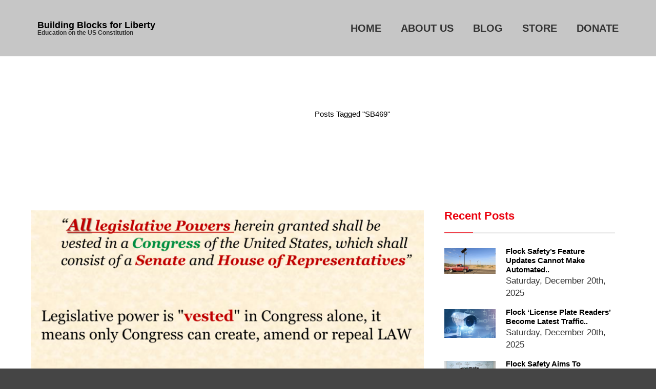

--- FILE ---
content_type: text/html; charset=UTF-8
request_url: https://buildingblocksforliberty.org/tag/sb469/
body_size: 12707
content:
<!DOCTYPE html>
<html lang="en-US">
<head>
	<meta charset="UTF-8">
	<meta name="viewport" content="width=device-width, initial-scale=1">
	<meta name='robots' content='index, follow, max-image-preview:large, max-snippet:-1, max-video-preview:-1' />
	<style>img:is([sizes="auto" i], [sizes^="auto," i]) { contain-intrinsic-size: 3000px 1500px }</style>
	
	<!-- This site is optimized with the Yoast SEO plugin v26.7 - https://yoast.com/wordpress/plugins/seo/ -->
	<title>SB469 Archives - Building Blocks for Liberty</title>
	<link rel="canonical" href="https://buildingblocksforliberty.org/tag/sb469/" />
	<meta property="og:locale" content="en_US" />
	<meta property="og:type" content="article" />
	<meta property="og:title" content="SB469 Archives - Building Blocks for Liberty" />
	<meta property="og:url" content="https://buildingblocksforliberty.org/tag/sb469/" />
	<meta property="og:site_name" content="Building Blocks for Liberty" />
	<meta name="twitter:card" content="summary_large_image" />
	<script type="application/ld+json" class="yoast-schema-graph">{"@context":"https://schema.org","@graph":[{"@type":"CollectionPage","@id":"https://buildingblocksforliberty.org/tag/sb469/","url":"https://buildingblocksforliberty.org/tag/sb469/","name":"SB469 Archives - Building Blocks for Liberty","isPartOf":{"@id":"https://buildingblocksforliberty.org/#website"},"primaryImageOfPage":{"@id":"https://buildingblocksforliberty.org/tag/sb469/#primaryimage"},"image":{"@id":"https://buildingblocksforliberty.org/tag/sb469/#primaryimage"},"thumbnailUrl":"https://buildingblocksforliberty.org/wp-content/uploads/2021/03/Slide1.png","breadcrumb":{"@id":"https://buildingblocksforliberty.org/tag/sb469/#breadcrumb"},"inLanguage":"en-US"},{"@type":"ImageObject","inLanguage":"en-US","@id":"https://buildingblocksforliberty.org/tag/sb469/#primaryimage","url":"https://buildingblocksforliberty.org/wp-content/uploads/2021/03/Slide1.png","contentUrl":"https://buildingblocksforliberty.org/wp-content/uploads/2021/03/Slide1.png","width":3070,"height":2302},{"@type":"BreadcrumbList","@id":"https://buildingblocksforliberty.org/tag/sb469/#breadcrumb","itemListElement":[{"@type":"ListItem","position":1,"name":"Home","item":"https://buildingblocksforliberty.org/"},{"@type":"ListItem","position":2,"name":"SB469"}]},{"@type":"WebSite","@id":"https://buildingblocksforliberty.org/#website","url":"https://buildingblocksforliberty.org/","name":"Building Blocks for Liberty","description":"Education on the US Constitution","potentialAction":[{"@type":"SearchAction","target":{"@type":"EntryPoint","urlTemplate":"https://buildingblocksforliberty.org/?s={search_term_string}"},"query-input":{"@type":"PropertyValueSpecification","valueRequired":true,"valueName":"search_term_string"}}],"inLanguage":"en-US"}]}</script>
	<!-- / Yoast SEO plugin. -->


<link rel='dns-prefetch' href='//www.google.com' />
<link rel='dns-prefetch' href='//www.googletagmanager.com' />
<link rel="alternate" type="application/rss+xml" title="Building Blocks for Liberty &raquo; Feed" href="https://buildingblocksforliberty.org/feed/" />
<link rel="alternate" type="application/rss+xml" title="Building Blocks for Liberty &raquo; Comments Feed" href="https://buildingblocksforliberty.org/comments/feed/" />
<link rel="alternate" type="application/rss+xml" title="Building Blocks for Liberty &raquo; SB469 Tag Feed" href="https://buildingblocksforliberty.org/tag/sb469/feed/" />
<script type="text/javascript">
/* <![CDATA[ */
window._wpemojiSettings = {"baseUrl":"https:\/\/s.w.org\/images\/core\/emoji\/16.0.1\/72x72\/","ext":".png","svgUrl":"https:\/\/s.w.org\/images\/core\/emoji\/16.0.1\/svg\/","svgExt":".svg","source":{"concatemoji":"https:\/\/buildingblocksforliberty.org\/wp-includes\/js\/wp-emoji-release.min.js?ver=6.8.3"}};
/*! This file is auto-generated */
!function(s,n){var o,i,e;function c(e){try{var t={supportTests:e,timestamp:(new Date).valueOf()};sessionStorage.setItem(o,JSON.stringify(t))}catch(e){}}function p(e,t,n){e.clearRect(0,0,e.canvas.width,e.canvas.height),e.fillText(t,0,0);var t=new Uint32Array(e.getImageData(0,0,e.canvas.width,e.canvas.height).data),a=(e.clearRect(0,0,e.canvas.width,e.canvas.height),e.fillText(n,0,0),new Uint32Array(e.getImageData(0,0,e.canvas.width,e.canvas.height).data));return t.every(function(e,t){return e===a[t]})}function u(e,t){e.clearRect(0,0,e.canvas.width,e.canvas.height),e.fillText(t,0,0);for(var n=e.getImageData(16,16,1,1),a=0;a<n.data.length;a++)if(0!==n.data[a])return!1;return!0}function f(e,t,n,a){switch(t){case"flag":return n(e,"\ud83c\udff3\ufe0f\u200d\u26a7\ufe0f","\ud83c\udff3\ufe0f\u200b\u26a7\ufe0f")?!1:!n(e,"\ud83c\udde8\ud83c\uddf6","\ud83c\udde8\u200b\ud83c\uddf6")&&!n(e,"\ud83c\udff4\udb40\udc67\udb40\udc62\udb40\udc65\udb40\udc6e\udb40\udc67\udb40\udc7f","\ud83c\udff4\u200b\udb40\udc67\u200b\udb40\udc62\u200b\udb40\udc65\u200b\udb40\udc6e\u200b\udb40\udc67\u200b\udb40\udc7f");case"emoji":return!a(e,"\ud83e\udedf")}return!1}function g(e,t,n,a){var r="undefined"!=typeof WorkerGlobalScope&&self instanceof WorkerGlobalScope?new OffscreenCanvas(300,150):s.createElement("canvas"),o=r.getContext("2d",{willReadFrequently:!0}),i=(o.textBaseline="top",o.font="600 32px Arial",{});return e.forEach(function(e){i[e]=t(o,e,n,a)}),i}function t(e){var t=s.createElement("script");t.src=e,t.defer=!0,s.head.appendChild(t)}"undefined"!=typeof Promise&&(o="wpEmojiSettingsSupports",i=["flag","emoji"],n.supports={everything:!0,everythingExceptFlag:!0},e=new Promise(function(e){s.addEventListener("DOMContentLoaded",e,{once:!0})}),new Promise(function(t){var n=function(){try{var e=JSON.parse(sessionStorage.getItem(o));if("object"==typeof e&&"number"==typeof e.timestamp&&(new Date).valueOf()<e.timestamp+604800&&"object"==typeof e.supportTests)return e.supportTests}catch(e){}return null}();if(!n){if("undefined"!=typeof Worker&&"undefined"!=typeof OffscreenCanvas&&"undefined"!=typeof URL&&URL.createObjectURL&&"undefined"!=typeof Blob)try{var e="postMessage("+g.toString()+"("+[JSON.stringify(i),f.toString(),p.toString(),u.toString()].join(",")+"));",a=new Blob([e],{type:"text/javascript"}),r=new Worker(URL.createObjectURL(a),{name:"wpTestEmojiSupports"});return void(r.onmessage=function(e){c(n=e.data),r.terminate(),t(n)})}catch(e){}c(n=g(i,f,p,u))}t(n)}).then(function(e){for(var t in e)n.supports[t]=e[t],n.supports.everything=n.supports.everything&&n.supports[t],"flag"!==t&&(n.supports.everythingExceptFlag=n.supports.everythingExceptFlag&&n.supports[t]);n.supports.everythingExceptFlag=n.supports.everythingExceptFlag&&!n.supports.flag,n.DOMReady=!1,n.readyCallback=function(){n.DOMReady=!0}}).then(function(){return e}).then(function(){var e;n.supports.everything||(n.readyCallback(),(e=n.source||{}).concatemoji?t(e.concatemoji):e.wpemoji&&e.twemoji&&(t(e.twemoji),t(e.wpemoji)))}))}((window,document),window._wpemojiSettings);
/* ]]> */
</script>
			<style>
			#wp-admin-bar-layers-edit-layout .ab-icon:before{
				font-family: "layers-interface" !important;
				content: "\e62f" !important;
				font-size: 16px !important;
			}
			</style>
		<link rel='stylesheet' id='stripe-main-styles-css' href='https://buildingblocksforliberty.org/wp-content/mu-plugins/vendor/godaddy/mwc-core/assets/css/stripe-settings.css' type='text/css' media='all' />
<style id='wp-emoji-styles-inline-css' type='text/css'>

	img.wp-smiley, img.emoji {
		display: inline !important;
		border: none !important;
		box-shadow: none !important;
		height: 1em !important;
		width: 1em !important;
		margin: 0 0.07em !important;
		vertical-align: -0.1em !important;
		background: none !important;
		padding: 0 !important;
	}
</style>
<link rel='stylesheet' id='dashicons-css' href='https://buildingblocksforliberty.org/wp-includes/css/dashicons.min.css?ver=6.8.3' type='text/css' media='all' />
<link rel='stylesheet' id='admin-bar-css' href='https://buildingblocksforliberty.org/wp-includes/css/admin-bar.min.css?ver=6.8.3' type='text/css' media='all' />
<style id='admin-bar-inline-css' type='text/css'>

    /* Hide CanvasJS credits for P404 charts specifically */
    #p404RedirectChart .canvasjs-chart-credit {
        display: none !important;
    }
    
    #p404RedirectChart canvas {
        border-radius: 6px;
    }

    .p404-redirect-adminbar-weekly-title {
        font-weight: bold;
        font-size: 14px;
        color: #fff;
        margin-bottom: 6px;
    }

    #wpadminbar #wp-admin-bar-p404_free_top_button .ab-icon:before {
        content: "\f103";
        color: #dc3545;
        top: 3px;
    }
    
    #wp-admin-bar-p404_free_top_button .ab-item {
        min-width: 80px !important;
        padding: 0px !important;
    }
    
    /* Ensure proper positioning and z-index for P404 dropdown */
    .p404-redirect-adminbar-dropdown-wrap { 
        min-width: 0; 
        padding: 0;
        position: static !important;
    }
    
    #wpadminbar #wp-admin-bar-p404_free_top_button_dropdown {
        position: static !important;
    }
    
    #wpadminbar #wp-admin-bar-p404_free_top_button_dropdown .ab-item {
        padding: 0 !important;
        margin: 0 !important;
    }
    
    .p404-redirect-dropdown-container {
        min-width: 340px;
        padding: 18px 18px 12px 18px;
        background: #23282d !important;
        color: #fff;
        border-radius: 12px;
        box-shadow: 0 8px 32px rgba(0,0,0,0.25);
        margin-top: 10px;
        position: relative !important;
        z-index: 999999 !important;
        display: block !important;
        border: 1px solid #444;
    }
    
    /* Ensure P404 dropdown appears on hover */
    #wpadminbar #wp-admin-bar-p404_free_top_button .p404-redirect-dropdown-container { 
        display: none !important;
    }
    
    #wpadminbar #wp-admin-bar-p404_free_top_button:hover .p404-redirect-dropdown-container { 
        display: block !important;
    }
    
    #wpadminbar #wp-admin-bar-p404_free_top_button:hover #wp-admin-bar-p404_free_top_button_dropdown .p404-redirect-dropdown-container {
        display: block !important;
    }
    
    .p404-redirect-card {
        background: #2c3338;
        border-radius: 8px;
        padding: 18px 18px 12px 18px;
        box-shadow: 0 2px 8px rgba(0,0,0,0.07);
        display: flex;
        flex-direction: column;
        align-items: flex-start;
        border: 1px solid #444;
    }
    
    .p404-redirect-btn {
        display: inline-block;
        background: #dc3545;
        color: #fff !important;
        font-weight: bold;
        padding: 5px 22px;
        border-radius: 8px;
        text-decoration: none;
        font-size: 17px;
        transition: background 0.2s, box-shadow 0.2s;
        margin-top: 8px;
        box-shadow: 0 2px 8px rgba(220,53,69,0.15);
        text-align: center;
        line-height: 1.6;
    }
    
    .p404-redirect-btn:hover {
        background: #c82333;
        color: #fff !important;
        box-shadow: 0 4px 16px rgba(220,53,69,0.25);
    }
    
    /* Prevent conflicts with other admin bar dropdowns */
    #wpadminbar .ab-top-menu > li:hover > .ab-item,
    #wpadminbar .ab-top-menu > li.hover > .ab-item {
        z-index: auto;
    }
    
    #wpadminbar #wp-admin-bar-p404_free_top_button:hover > .ab-item {
        z-index: 999998 !important;
    }
    
</style>
<link rel='stylesheet' id='ctct_form_styles-css' href='https://buildingblocksforliberty.org/wp-content/plugins/constant-contact-forms/assets/css/style.css?ver=2.14.1' type='text/css' media='all' />
<link rel='stylesheet' id='SFSImainCss-css' href='https://buildingblocksforliberty.org/wp-content/plugins/ultimate-social-media-icons/css/sfsi-style.css?ver=2.9.6' type='text/css' media='all' />
<style id='woocommerce-inline-inline-css' type='text/css'>
.woocommerce form .form-row .required { visibility: visible; }
</style>
<link rel='stylesheet' id='layers-font-awesome-css' href='https://buildingblocksforliberty.org/wp-content/themes/layerswp/core/assets/plugins/font-awesome/font-awesome.min.css?ver=6.8.3' type='text/css' media='all' />
<link rel='stylesheet' id='owl.carousel-css' href='https://buildingblocksforliberty.org/wp-content/themes/miata/assets/css/owl.carousel.css?ver=1.0.0' type='text/css' media='all' />
<link rel='stylesheet' id='slick-css' href='https://buildingblocksforliberty.org/wp-content/themes/miata/assets/css/slick.css?ver=1.0.0' type='text/css' media='all' />
<link rel='stylesheet' id='venobox-css' href='https://buildingblocksforliberty.org/wp-content/themes/miata/assets/venobox/venobox.css?ver=1.0.0' type='text/css' media='all' />
<link rel='stylesheet' id='animate-css' href='https://buildingblocksforliberty.org/wp-content/themes/miata/assets/css/animate.css?ver=1.0.0' type='text/css' media='all' />
<link rel='stylesheet' id='magnific-popup-css' href='https://buildingblocksforliberty.org/wp-content/themes/miata/assets/css/magnific-popup.css?ver=1.0.0' type='text/css' media='all' />
<link rel='stylesheet' id='miata-slider-css' href='https://buildingblocksforliberty.org/wp-content/themes/miata/assets/css/slider.css?ver=1.0.0' type='text/css' media='all' />
<link rel='stylesheet' id='layers-framework-css' href='https://buildingblocksforliberty.org/wp-content/themes/layerswp/assets/css/framework.css?ver=2.0.7' type='text/css' media='all' />
<link rel='stylesheet' id='layers-components-css' href='https://buildingblocksforliberty.org/wp-content/themes/layerswp/assets/css/components.css?ver=2.0.7' type='text/css' media='all' />
<link rel='stylesheet' id='layers-responsive-css' href='https://buildingblocksforliberty.org/wp-content/themes/layerswp/assets/css/responsive.css?ver=2.0.7' type='text/css' media='all' />
<link rel='stylesheet' id='layers-icon-fonts-css' href='https://buildingblocksforliberty.org/wp-content/themes/layerswp/assets/css/layers-icons.css?ver=2.0.7' type='text/css' media='all' />
<link rel='stylesheet' id='layers-woocommerce-css' href='https://buildingblocksforliberty.org/wp-content/themes/layerswp/assets/css/woocommerce.css?ver=2.0.7' type='text/css' media='all' />
<link rel='stylesheet' id='layers-style-css' href='https://buildingblocksforliberty.org/wp-content/themes/miata/style.css?ver=2.0.7' type='text/css' media='all' />
<script type="text/javascript" src="https://buildingblocksforliberty.org/wp-content/plugins/jquery-updater/js/jquery-3.7.1.min.js?ver=3.7.1" id="jquery-core-js"></script>
<script type="text/javascript" src="https://buildingblocksforliberty.org/wp-content/plugins/jquery-updater/js/jquery-migrate-3.5.2.min.js?ver=3.5.2" id="jquery-migrate-js"></script>
<script type="text/javascript" src="https://buildingblocksforliberty.org/wp-content/plugins/woocommerce/assets/js/jquery-blockui/jquery.blockUI.min.js?ver=2.7.0-wc.10.4.3" id="wc-jquery-blockui-js" defer="defer" data-wp-strategy="defer"></script>
<script type="text/javascript" id="wc-add-to-cart-js-extra">
/* <![CDATA[ */
var wc_add_to_cart_params = {"ajax_url":"\/wp-admin\/admin-ajax.php","wc_ajax_url":"\/?wc-ajax=%%endpoint%%","i18n_view_cart":"View cart","cart_url":"https:\/\/buildingblocksforliberty.org\/cart\/","is_cart":"","cart_redirect_after_add":"no"};
/* ]]> */
</script>
<script type="text/javascript" src="https://buildingblocksforliberty.org/wp-content/plugins/woocommerce/assets/js/frontend/add-to-cart.min.js?ver=10.4.3" id="wc-add-to-cart-js" defer="defer" data-wp-strategy="defer"></script>
<script type="text/javascript" src="https://buildingblocksforliberty.org/wp-content/plugins/woocommerce/assets/js/js-cookie/js.cookie.min.js?ver=2.1.4-wc.10.4.3" id="wc-js-cookie-js" defer="defer" data-wp-strategy="defer"></script>
<script type="text/javascript" id="woocommerce-js-extra">
/* <![CDATA[ */
var woocommerce_params = {"ajax_url":"\/wp-admin\/admin-ajax.php","wc_ajax_url":"\/?wc-ajax=%%endpoint%%","i18n_password_show":"Show password","i18n_password_hide":"Hide password"};
/* ]]> */
</script>
<script type="text/javascript" src="https://buildingblocksforliberty.org/wp-content/plugins/woocommerce/assets/js/frontend/woocommerce.min.js?ver=10.4.3" id="woocommerce-js" defer="defer" data-wp-strategy="defer"></script>
<script type="text/javascript" id="WCPAY_ASSETS-js-extra">
/* <![CDATA[ */
var wcpayAssets = {"url":"https:\/\/buildingblocksforliberty.org\/wp-content\/plugins\/woocommerce-payments\/dist\/"};
/* ]]> */
</script>
<script type="text/javascript" src="https://buildingblocksforliberty.org/wp-content/themes/layerswp/assets/js/plugins.js?ver=2.0.7" id="layers-plugins-js"></script>
<script type="text/javascript" id="layers-framework-js-extra">
/* <![CDATA[ */
var layers_script_settings = {"header_sticky_breakpoint":"270"};
/* ]]> */
</script>
<script type="text/javascript" src="https://buildingblocksforliberty.org/wp-content/themes/layerswp/assets/js/layers.framework.js?ver=2.0.7" id="layers-framework-js"></script>
<link rel="https://api.w.org/" href="https://buildingblocksforliberty.org/wp-json/" /><link rel="alternate" title="JSON" type="application/json" href="https://buildingblocksforliberty.org/wp-json/wp/v2/tags/982" /><link rel="EditURI" type="application/rsd+xml" title="RSD" href="https://buildingblocksforliberty.org/xmlrpc.php?rsd" />
<meta name="generator" content="WordPress 6.8.3" />
<meta name="generator" content="WooCommerce 10.4.3" />
<meta name="generator" content="Site Kit by Google 1.170.0" /><meta name="follow.[base64]" content="pFVswtH016rWcTqKSnYG"/> <!-- Custom Stylesheet -->			  <style type="text/css">			  			  .breadcrumb-area {				background-color: #000000 ;				       				padding-top:px;				padding-bottom:px;         			  }       			  			  .bread-crumbs li,			  .bread-crumbs li a,			  .bread-crumbs a     			  {				color: #ffffff;			  }			  .bread-crumbs li span.current			  {				color: #1293d4;			  }			  .breadcrumb-area::before {				  background: #000000;  				  content: "";				  height: 100%;				  left: 0;				  opacity: 0;				  position: absolute;				  top: 0;				  width: 100%;		     }							  </style>	  <style type="text/css" id="layers-inline-styles-header">

 body { font-family: "Arimo", Helvetica, sans-serif;} 

 h1,h2,h3,h4,h5,h6, .heading { font-family: "Arimo", Helvetica, sans-serif;} 

 button, .button, input[type=submit] { font-family: "Arbutus", Helvetica, sans-serif;} 

 .header-site, .header-site.header-sticky { background-color: rgba(198, 198, 198, 1); } 

 .title-container { background-color: #c6c6c6; } 

 input[type="button"],  input[type="submit"],  button,  .button,  .form-submit input[type="submit"],  .invert input[type="button"],  .invert input[type="submit"],  .invert button,  .invert .button,  .invert .form-submit input[type="submit"]{ background-color: #000000; color: #FFFFFF; } 

 input[type="button"]:hover,  input[type="submit"]:hover,  button:hover,  .button:hover,  .form-submit input[type="submit"]:hover,  .invert input[type="button"]:hover,  .invert input[type="submit"]:hover,  .invert button:hover,  .invert .button:hover,  .invert .form-submit input[type="submit"]:hover{ background-color: #4d4d4d; color: #FFFFFF; } 

 .copy a:not(.button),  .story a:not(.button){ color: #000000;border-bottom-color: #000000;} 

 .copy a:not(.button):hover,  .story a:not(.button):hover{ color: #4d4d4d;border-bottom-color: #4d4d4d;} 

 .footer-site { background-color: #2b2b2b; } 

 .social-icon li a.facebook:hover{ background-color: #0A5FA6;} 

 .social-icon li a.google:hover{ background-color: #31aae2;} 

 .social-icon li a.twitter:hover{ background-color: #df4b38;} 

 .social-icon li a.instagram:hover{ background-color: #df4b38;} 

 .social-icon li a.pinterest:hover{ background-color: #E21B1B;} 

 .footer-site{ background-color: #2b2b2b;} 

 .footer-top{ background-color: #2a2a2a;} 

 .footer-site,.footer-site .widget .section-nav-title{ color: #ffffff;} 

 .footer-site a,.footer-site .widget a{ color: #FFFFFF;} 

 .footer-site a:hover,.footer-site .widget a:hover,.footer-site .widget.widget_nav_menu .menu li a:hover{ color: #ea000d;} 

 .footer-site .grid.footer-top-grid{ padding-top: 80px;} 

 .footer-site .grid.footer-top-grid{ padding-bottom: 41px;} 

 .footer-site .grid.footer-top-grid{ margin-top: 0px;} 

 .footer-site .grid.footer-top-grid{ margin-bottom: 0px;} 

 .copyright-area{ background: #2A2A2A;} 

 .copyright .site-text{ font-size: 13px;} 

 .copyright .site-text{ color: #ffffff;} 

 .copyright .nav-horizontal.footermenu a{ color: #ffffff;} 

 .copyright .nav-horizontal.footermenu a:hover{ color: #ea000d;} 

 .breadcrumb-area { background-image: url( 'https://buildingblocksforliberty.org/wp-content/uploads/2017/05/bg8.jpg' );} 

 .breadcrumb-area:before { background: #ffffff;} 

 .breadcrumb-area:before { opacity: 1;} 

 .breadcrumb-area { padding-top: 103px;padding-bottom: 103px;} 

 .breadcrumb-padding.pages-p { text-align: center;} 

 .bread-crumbs a, .breadcrumb-list a,.breadcrumb-title h1,.breadcrumb-list > ul { color: #ffffff;} 

 .breadcrumb-list li:last-child { color: #000000;} 

 .breadcrumb-list a:hover { color: #ea000d;} 

 .breadcrumb-list ul,.breadcrumb-list li,.breadcrumb-list a { font-size: 15px;line-height: 20px;} 

 .breadcrumb-list ul,.breadcrumb-list li,.breadcrumb-list a { text-transform: capitalize;} 

  .pull-right.sidebar h5.section-nav-title, .pull-left.sidebar h5.section-nav-title,.sidebar .widget_archive ul li::after, .sidebar .widget_categories ul li::after,.sidebar .widget.widget_nav_menu .sub-menu li a:hover,.sidebar ul li a:hover,.single-blog-item .single-blog-text > a:hover, .single-blog-item .blog-date a:hover,.single-blog-item .single-blog-text > a:hover, .single-blog-item .blog-date a:hover,.single-blog-text h4 a:hover,.copyright .nav-horizontal.footermenu a:hover,.comment-list .copy a:not(.button), .comment-list .story a:not(.button),a:hover,div[class*=" off-canvas-"] .section-nav-title{ color: #ea000d;} 

  .pull-right.sidebar h5.section-nav-title::before, .pull-left.sidebar h5.section-nav-title::before,td#today,.search-form input[type="submit"],.tagcloud a:hover,.header-site .nav ul li a span,.single-blog-item .single-blog-text .buttons::before,#comments p.form-submit input.submit[type="submit"],.comment-list .copy a:hover:not(.button), .comment-list .story a:hover:not(.button),.search-form input[type="submit"], .post-password-form input[type="submit"],a#scrollUp:hover{ background: #ea000d;} 

  td#today,.tagcloud a:hover,.header-site .sub-menu, .nav .children{ border-color: #ea000d;} </style>			<meta property="og:title" content="SB469 Archives - Building Blocks for Liberty" />
			<meta property="og:description" content="Education on the US Constitution" />
			<meta property="og:type" content="website" />
			<meta property="og:url" content="" />
						<noscript><style>.woocommerce-product-gallery{ opacity: 1 !important; }</style></noscript>
	<meta name="generator" content="Elementor 3.34.1; features: additional_custom_breakpoints; settings: css_print_method-external, google_font-enabled, font_display-auto">
			<style>
				.e-con.e-parent:nth-of-type(n+4):not(.e-lazyloaded):not(.e-no-lazyload),
				.e-con.e-parent:nth-of-type(n+4):not(.e-lazyloaded):not(.e-no-lazyload) * {
					background-image: none !important;
				}
				@media screen and (max-height: 1024px) {
					.e-con.e-parent:nth-of-type(n+3):not(.e-lazyloaded):not(.e-no-lazyload),
					.e-con.e-parent:nth-of-type(n+3):not(.e-lazyloaded):not(.e-no-lazyload) * {
						background-image: none !important;
					}
				}
				@media screen and (max-height: 640px) {
					.e-con.e-parent:nth-of-type(n+2):not(.e-lazyloaded):not(.e-no-lazyload),
					.e-con.e-parent:nth-of-type(n+2):not(.e-lazyloaded):not(.e-no-lazyload) * {
						background-image: none !important;
					}
				}
			</style>
			<script id='nitro-telemetry-meta' nitro-exclude>window.NPTelemetryMetadata={missReason: (!window.NITROPACK_STATE ? 'url not allowed' : 'hit'),pageType: 'post_tag',isEligibleForOptimization: false,}</script><script id='nitro-generic' nitro-exclude>(()=>{window.NitroPack=window.NitroPack||{coreVersion:"na",isCounted:!1};let e=document.createElement("script");if(e.src="https://nitroscripts.com/FiyqnEykcUhZAvnZgIclBoeItdoTuvJm",e.async=!0,e.id="nitro-script",document.head.appendChild(e),!window.NitroPack.isCounted){window.NitroPack.isCounted=!0;let t=()=>{navigator.sendBeacon("https://to.getnitropack.com/p",JSON.stringify({siteId:"FiyqnEykcUhZAvnZgIclBoeItdoTuvJm",url:window.location.href,isOptimized:!!window.IS_NITROPACK,coreVersion:"na",missReason:window.NPTelemetryMetadata?.missReason||"",pageType:window.NPTelemetryMetadata?.pageType||"",isEligibleForOptimization:!!window.NPTelemetryMetadata?.isEligibleForOptimization}))};(()=>{let e=()=>new Promise(e=>{"complete"===document.readyState?e():window.addEventListener("load",e)}),i=()=>new Promise(e=>{document.prerendering?document.addEventListener("prerenderingchange",e,{once:!0}):e()}),a=async()=>{await i(),await e(),t()};a()})(),window.addEventListener("pageshow",e=>{if(e.persisted){let i=document.prerendering||self.performance?.getEntriesByType?.("navigation")[0]?.activationStart>0;"visible"!==document.visibilityState||i||t()}})}})();</script></head>
<body data-rsssl=1 class="archive tag tag-sb469 tag-982 wp-theme-layerswp wp-child-theme-miata theme-layerswp sfsi_actvite_theme_default woocommerce-no-js ctct-layerswp body-header-logo-left layers-header-sticky layers-post-page right-sidebar elementor-default elementor-kit-4062">
	<div class="wrapper invert off-canvas-right" id="off-canvas-right">
    <a class="close-canvas" data-toggle="#off-canvas-right" data-toggle-class="open">
        <i class="l-close"></i>
        Close    </a>

    <div class="content nav-mobile clearfix">
        <nav class="nav nav-vertical"><ul id="menu-footer-left-menu" class="menu"><li id="menu-item-1117" class="menu-item menu-item-type-post_type menu-item-object-page menu-item-home menu-item-1117"><a href="https://buildingblocksforliberty.org/">Home</a></li>
<li id="menu-item-1883" class="menu-item menu-item-type-post_type menu-item-object-page menu-item-1883"><a href="https://buildingblocksforliberty.org/aboutus/">About Us</a></li>
<li id="menu-item-998" class="menu-item menu-item-type-post_type menu-item-object-page current_page_parent menu-item-998"><a href="https://buildingblocksforliberty.org/blog-2/">Blog</a></li>
<li id="menu-item-1888" class="menu-item menu-item-type-post_type menu-item-object-page menu-item-1888"><a href="https://buildingblocksforliberty.org/shop/">Store</a></li>
<li id="menu-item-1200" class="menu-item menu-item-type-custom menu-item-object-custom menu-item-1200"><a href="https://buildingblocksforliberty.org/donate/">Donate</a></li>
</ul></nav>    </div>
    
		<aside id="recent-posts-3" class="content widget widget_recent_entries">
		<h5 class="section-nav-title">Recent Posts</h5>
		<ul>
											<li>
					<a href="https://buildingblocksforliberty.org/flock-safetys-feature-updates-cannot-make-automated-license-plate-readers-safe/">Flock Safety’s Feature Updates Cannot Make Automated License Plate Readers Safe</a>
									</li>
											<li>
					<a href="https://buildingblocksforliberty.org/flock-license-plate-readers-become-latest-traffic-enforcement-controversy/">Flock ‘License Plate Readers’ Become Latest Traffic Enforcement Controversy</a>
									</li>
											<li>
					<a href="https://buildingblocksforliberty.org/flock-safety-aims-to-eradicate-crime-in-the-u-s-with-ai-powered-surveillance-expansion/">Flock Safety Aims to Eradicate Crime in the U.S. with AI-Powered Surveillance Expansion</a>
									</li>
											<li>
					<a href="https://buildingblocksforliberty.org/fast-growing-company-flock-who-are-they/">Fast-Growing Company Flock, Who are They?</a>
									</li>
											<li>
					<a href="https://buildingblocksforliberty.org/camera-by-camera-north-carolina-police-build-growing-network-to-track-vehicles/">Camera by camera, North Carolina police build growing network to track vehicles</a>
									</li>
					</ul>

		</aside></div>		<div class="wrapper-site">

		
		
		
		<section class="header-site header-sticky content header-left" >
						<div class=" header-block">
				<div class="logo">
	
			<div class="site-description">
						<h3 class="sitename sitetitle"><a href="https://buildingblocksforliberty.org">Building Blocks for Liberty</a></h3>
			<p class="tagline">Education on the US Constitution</p>
					</div>
	</div>

<nav class="nav nav-horizontal">
    
    <ul id="menu-footer-left-menu-1" class="menu"><li class="menu-item menu-item-type-post_type menu-item-object-page menu-item-home menu-item-1117"><a href="https://buildingblocksforliberty.org/">Home</a></li>
<li class="menu-item menu-item-type-post_type menu-item-object-page menu-item-1883"><a href="https://buildingblocksforliberty.org/aboutus/">About Us</a></li>
<li class="menu-item menu-item-type-post_type menu-item-object-page current_page_parent menu-item-998"><a href="https://buildingblocksforliberty.org/blog-2/">Blog</a></li>
<li class="menu-item menu-item-type-post_type menu-item-object-page menu-item-1888"><a href="https://buildingblocksforliberty.org/shop/">Store</a></li>
<li class="menu-item menu-item-type-custom menu-item-object-custom menu-item-1200"><a href="https://buildingblocksforliberty.org/donate/">Donate</a></li>
</ul>
    
    
<a class="responsive-nav"  data-toggle="#off-canvas-right" data-toggle-class="open">
	<span class="l-menu"></span>
</a>
</nav>			</div>
					</section>

		
<!-- breadcrumb-area start -->
    <div class="breadcrumb-area archive-page">
        <div class="container">
            <div class="grid">
                <div class="column span-12">
                    <div class="breadcrumb-padding pages-p">
                        <div class="breadcrumb-list">
                            <ul xmlns:v="http://rdf.data-vocabulary.org/#"><li><a rel="v:url" property="v:title" href="https://buildingblocksforliberty.org/">Home</a></li> <li>/</li><li>Posts Tagged &quot;SB469&quot;</li></ul>                        </div>
                    </div>
                </div>
            </div>
        </div>
    </div>
     
<!-- breadcrumb-area end -->
		<section id="wrapper-content" class="wrapper-content"><div class="container content-main archive clearfix archive-page">
	<div class="grid">
		
					<div id="post-list" class="column span-8">
									
		<div class="post-4916 post type-post status-publish format-standard has-post-thumbnail hentry category-state-sovereignty tag-anti-commandeerig tag-arkansas tag-constitution tag-executive-orders tag-sb469">
			<div class="single-blog-item overlay-hover single-blog-pading">	
					
				<div class="single-blog-image">
						<div class="overlay-effect"><a href="https://buildingblocksforliberty.org/arkansas-senate-passes-bill-to-create-process-to-review-and-reject-presidential-executive-orders/"><img fetchpriority="high" width="790" height="380" src="https://buildingblocksforliberty.org/wp-content/uploads/2021/03/Slide1-790x380.png" class="attachment-blogimage size-blogimage" alt="" decoding="async" /></a></div>
				</div>
								<div class="single-blog-text">
					<h4><a href="https://buildingblocksforliberty.org/arkansas-senate-passes-bill-to-create-process-to-review-and-reject-presidential-executive-orders/">Arkansas Senate Passes Bill to Create Process to Review and Reject Presidential Executive Orders</a></h4>
					<div class="blog-date">
						<span><i class="fa fa-calendar"></i>
						 March 19, 2021						</span>
						<span><i class="fa fa-folder-o"></i><a href="https://buildingblocksforliberty.org/category/state-sovereignty/" rel="category tag">State Sovereignty</a></span>
						<span>
							<a class="right" href="">
								<i class="fa fa-comment"></i> 0							</a>
						</span>
					</div>
					<p>
						By: Mike Maharrey LITTLE ROCK, Ark. (March 17, 2021) – Yesterday, the Arkansas Senate passed a bill that would create a mechanism to review presidential executive orders and end state cooperation ...					</p>
					
					<a class="buttons" href="https://buildingblocksforliberty.org/arkansas-senate-passes-bill-to-create-process-to-review-and-reject-presidential-executive-orders/">Read more.</a>			
					
				</div>	
			</div>	
		</div>

						
							</div>
		
									<div class="column pull-right sidebar no-gutter span-4">
							<aside id="miata_recent-widget-2" class="content well push-bottom-large widget miata_recent"><h5 class="section-nav-title">Recent Posts</h5>
		<!-- start coding  -->
			<div>
														

				<div class="sidebar-blog fix">

										<a  class="image" href="https://buildingblocksforliberty.org/flock-safetys-feature-updates-cannot-make-automated-license-plate-readers-safe/">
						<img width="1200" height="600" src="https://buildingblocksforliberty.org/wp-content/uploads/2025/12/truck_passing_flock.jpg" class="img-responsive wp-post-image" alt="" decoding="async" srcset="https://buildingblocksforliberty.org/wp-content/uploads/2025/12/truck_passing_flock.jpg 1200w, https://buildingblocksforliberty.org/wp-content/uploads/2025/12/truck_passing_flock-300x150.jpg 300w, https://buildingblocksforliberty.org/wp-content/uploads/2025/12/truck_passing_flock-1024x512.jpg 1024w, https://buildingblocksforliberty.org/wp-content/uploads/2025/12/truck_passing_flock-768x384.jpg 768w, https://buildingblocksforliberty.org/wp-content/uploads/2025/12/truck_passing_flock-600x300.jpg 600w" sizes="(max-width: 1200px) 100vw, 1200px" />					</a>
										<div class="info_of_title fix">
						<h4> <a href="https://buildingblocksforliberty.org/flock-safetys-feature-updates-cannot-make-automated-license-plate-readers-safe/">Flock Safety’s Feature Updates Cannot Make Automated..</a> </h4>
						<span class="time_recnt_post"> Saturday, December 20th, 2025 </span> 
					</div>
				</div>
					

										

				<div class="sidebar-blog fix">

										<a  class="image" href="https://buildingblocksforliberty.org/flock-license-plate-readers-become-latest-traffic-enforcement-controversy/">
						<img width="959" height="539" src="https://buildingblocksforliberty.org/wp-content/uploads/2025/12/960x0.jpg" class="img-responsive wp-post-image" alt="" decoding="async" srcset="https://buildingblocksforliberty.org/wp-content/uploads/2025/12/960x0.jpg 959w, https://buildingblocksforliberty.org/wp-content/uploads/2025/12/960x0-300x169.jpg 300w, https://buildingblocksforliberty.org/wp-content/uploads/2025/12/960x0-768x432.jpg 768w, https://buildingblocksforliberty.org/wp-content/uploads/2025/12/960x0-600x337.jpg 600w" sizes="(max-width: 959px) 100vw, 959px" />					</a>
										<div class="info_of_title fix">
						<h4> <a href="https://buildingblocksforliberty.org/flock-license-plate-readers-become-latest-traffic-enforcement-controversy/">Flock ‘License Plate Readers’ Become Latest Traffic..</a> </h4>
						<span class="time_recnt_post"> Saturday, December 20th, 2025 </span> 
					</div>
				</div>
					

										

				<div class="sidebar-blog fix">

										<a  class="image" href="https://buildingblocksforliberty.org/flock-safety-aims-to-eradicate-crime-in-the-u-s-with-ai-powered-surveillance-expansion/">
						<img loading="lazy" width="1280" height="720" src="https://buildingblocksforliberty.org/wp-content/uploads/2025/12/Flock-Timeline.jpg" class="img-responsive wp-post-image" alt="" decoding="async" srcset="https://buildingblocksforliberty.org/wp-content/uploads/2025/12/Flock-Timeline.jpg 1280w, https://buildingblocksforliberty.org/wp-content/uploads/2025/12/Flock-Timeline-300x169.jpg 300w, https://buildingblocksforliberty.org/wp-content/uploads/2025/12/Flock-Timeline-1024x576.jpg 1024w, https://buildingblocksforliberty.org/wp-content/uploads/2025/12/Flock-Timeline-768x432.jpg 768w, https://buildingblocksforliberty.org/wp-content/uploads/2025/12/Flock-Timeline-600x338.jpg 600w" sizes="(max-width: 1280px) 100vw, 1280px" />					</a>
										<div class="info_of_title fix">
						<h4> <a href="https://buildingblocksforliberty.org/flock-safety-aims-to-eradicate-crime-in-the-u-s-with-ai-powered-surveillance-expansion/">Flock Safety Aims to Eradicate Crime in..</a> </h4>
						<span class="time_recnt_post"> Friday, December 19th, 2025 </span> 
					</div>
				</div>
					

							
			</div>
		<!-- start code here -->

		</aside>							</div>
						</div>
</div>


<script nitro-exclude>
    var heartbeatData = new FormData(); heartbeatData.append('nitroHeartbeat', '1');
    fetch(location.href, {method: 'POST', body: heartbeatData, credentials: 'omit'});
</script>
<script nitro-exclude>
    document.cookie = 'nitroCachedPage=' + (!window.NITROPACK_STATE ? '0' : '1') + '; path=/; SameSite=Lax';
</script>
			<div id="back-to-top">
				<a href="#top">Back to top</a>
			</div> <!-- back-to-top -->

			
		</section>


		

<!-- start footer-site -->
<div id="footer" class="footer-site invert"  style="background-image: url('');">

<!--  footer top area start  -->
 
	<div class="footer-top">
		<div class="container">
			<div class="grid">
				<div class="column span-6">
					<div class="social-logo">
						<a href="https://buildingblocksforliberty.org/">
												</a>
					</div>
				</div>
				<div class="column span-6">
										<div class="social-icon floatright">
						<ul>
																														
						</ul>
					</div>
				</div>
			</div>
		</div>
	</div>
	
<!-- footer top area end  -->
	
						<div class="container content clearfix">
				
														<div class="grid footer-top-grid">
																			<div class="column span-3 ">
								<aside id="about_us-widget-1" class="widget about_us"><h5 class="section-nav-title">About us</h5>			<!-- About Widget -->
				<div class="about-footer">
					<div class="footer-widget address">
						<div class="footer-logo">
							<p>Our Mission: To teach people how to read and understand the US Constitution </p>
						</div>
						<div class="footer-address">
															<div class="footer-add-icon">
									<i class="fa fa-map-marker"></i>
								</div>									
								<div class="footer-add-info">				
									<p>6969 Forestview Court, West Chester, OH 45069</p>
								</div> 
																						<div class="footer-add-icon">
									<i class="fa fa-phone"></i>
								</div> 									
								<div class="footer-add-info">   
										<p>513.305.9970</p>
								</div>
																						<div class="footer-add-icon"> 
									<i class="fa fa-globe"></i>
								</div> 
								<div class="footer-add-info">  
									<p>jim@buildingblocksforliberty.org</p>									
								</div>
													</div>
					</div>
				</div>	

			</aside>							</div>
													<div class="column span-3 ">
								<aside id="miata_recent-widget-3" class="widget miata_recent"><h5 class="section-nav-title">Recent Posts</h5>
		<!-- start coding  -->
			<div>
														

				<div class="sidebar-blog fix">

										<a  class="image" href="https://buildingblocksforliberty.org/flock-safetys-feature-updates-cannot-make-automated-license-plate-readers-safe/">
						<img width="1200" height="600" src="https://buildingblocksforliberty.org/wp-content/uploads/2025/12/truck_passing_flock.jpg" class="img-responsive wp-post-image" alt="" decoding="async" srcset="https://buildingblocksforliberty.org/wp-content/uploads/2025/12/truck_passing_flock.jpg 1200w, https://buildingblocksforliberty.org/wp-content/uploads/2025/12/truck_passing_flock-300x150.jpg 300w, https://buildingblocksforliberty.org/wp-content/uploads/2025/12/truck_passing_flock-1024x512.jpg 1024w, https://buildingblocksforliberty.org/wp-content/uploads/2025/12/truck_passing_flock-768x384.jpg 768w, https://buildingblocksforliberty.org/wp-content/uploads/2025/12/truck_passing_flock-600x300.jpg 600w" sizes="(max-width: 1200px) 100vw, 1200px" />					</a>
										<div class="info_of_title fix">
						<h4> <a href="https://buildingblocksforliberty.org/flock-safetys-feature-updates-cannot-make-automated-license-plate-readers-safe/">Flock Safety’s Feature Updates Cannot Make Automated..</a> </h4>
						<span class="time_recnt_post"> Saturday, December 20th, 2025 </span> 
					</div>
				</div>
					

										

				<div class="sidebar-blog fix">

										<a  class="image" href="https://buildingblocksforliberty.org/flock-license-plate-readers-become-latest-traffic-enforcement-controversy/">
						<img width="959" height="539" src="https://buildingblocksforliberty.org/wp-content/uploads/2025/12/960x0.jpg" class="img-responsive wp-post-image" alt="" decoding="async" srcset="https://buildingblocksforliberty.org/wp-content/uploads/2025/12/960x0.jpg 959w, https://buildingblocksforliberty.org/wp-content/uploads/2025/12/960x0-300x169.jpg 300w, https://buildingblocksforliberty.org/wp-content/uploads/2025/12/960x0-768x432.jpg 768w, https://buildingblocksforliberty.org/wp-content/uploads/2025/12/960x0-600x337.jpg 600w" sizes="(max-width: 959px) 100vw, 959px" />					</a>
										<div class="info_of_title fix">
						<h4> <a href="https://buildingblocksforliberty.org/flock-license-plate-readers-become-latest-traffic-enforcement-controversy/">Flock ‘License Plate Readers’ Become Latest Traffic..</a> </h4>
						<span class="time_recnt_post"> Saturday, December 20th, 2025 </span> 
					</div>
				</div>
					

										

				<div class="sidebar-blog fix">

										<a  class="image" href="https://buildingblocksforliberty.org/flock-safety-aims-to-eradicate-crime-in-the-u-s-with-ai-powered-surveillance-expansion/">
						<img loading="lazy" width="1280" height="720" src="https://buildingblocksforliberty.org/wp-content/uploads/2025/12/Flock-Timeline.jpg" class="img-responsive wp-post-image" alt="" decoding="async" srcset="https://buildingblocksforliberty.org/wp-content/uploads/2025/12/Flock-Timeline.jpg 1280w, https://buildingblocksforliberty.org/wp-content/uploads/2025/12/Flock-Timeline-300x169.jpg 300w, https://buildingblocksforliberty.org/wp-content/uploads/2025/12/Flock-Timeline-1024x576.jpg 1024w, https://buildingblocksforliberty.org/wp-content/uploads/2025/12/Flock-Timeline-768x432.jpg 768w, https://buildingblocksforliberty.org/wp-content/uploads/2025/12/Flock-Timeline-600x338.jpg 600w" sizes="(max-width: 1280px) 100vw, 1280px" />					</a>
										<div class="info_of_title fix">
						<h4> <a href="https://buildingblocksforliberty.org/flock-safety-aims-to-eradicate-crime-in-the-u-s-with-ai-powered-surveillance-expansion/">Flock Safety Aims to Eradicate Crime in..</a> </h4>
						<span class="time_recnt_post"> Friday, December 19th, 2025 </span> 
					</div>
				</div>
					

							
			</div>
		<!-- start code here -->

		</aside>							</div>
													<div class="column span-3 ">
															</div>
													<div class="column span-3 last">
															</div>
											</div>
												</div>
				
</div>
<!-- end footer-site -->

<!-- start copyright-area -->



 

	<div class="copyright-area">
		<div class="container content clearfix">
			<div class="grid copyright">
				<div class="column span-12 text-center">
		            						<p class="site-text">Copyright © Building Blocks for Liberty 2019. All rights reserved.</p>
									</div>
			</div>
		</div>
	</div>


 


<!-- end copyright-area -->


	</div><!-- END / MAIN SITE #wrapper -->
		<script type="speculationrules">
{"prefetch":[{"source":"document","where":{"and":[{"href_matches":"\/*"},{"not":{"href_matches":["\/wp-*.php","\/wp-admin\/*","\/wp-content\/uploads\/*","\/wp-content\/*","\/wp-content\/plugins\/*","\/wp-content\/themes\/miata\/*","\/wp-content\/themes\/layerswp\/*","\/*\\?(.+)"]}},{"not":{"selector_matches":"a[rel~=\"nofollow\"]"}},{"not":{"selector_matches":".no-prefetch, .no-prefetch a"}}]},"eagerness":"conservative"}]}
</script>
                <!--facebook like and share js -->
                <div id="fb-root"></div>
                <script>
                    (function(d, s, id) {
                        var js, fjs = d.getElementsByTagName(s)[0];
                        if (d.getElementById(id)) return;
                        js = d.createElement(s);
                        js.id = id;
                        js.src = "https://connect.facebook.net/en_US/sdk.js#xfbml=1&version=v3.2";
                        fjs.parentNode.insertBefore(js, fjs);
                    }(document, 'script', 'facebook-jssdk'));
                </script>
                <script>

window.addEventListener('sfsi_functions_loaded', function() {
    if (typeof sfsi_time_pop_up == 'function') {
        sfsi_time_pop_up(60000);
    }
})
</script>
    <script>
        window.addEventListener('sfsi_functions_loaded', function () {
            if (typeof sfsi_plugin_version == 'function') {
                sfsi_plugin_version(2.77);
            }
        });

        function sfsi_processfurther(ref) {
            var feed_id = '[base64]';
            var feedtype = 8;
            var email = jQuery(ref).find('input[name="email"]').val();
            var filter = /^(([^<>()[\]\\.,;:\s@\"]+(\.[^<>()[\]\\.,;:\s@\"]+)*)|(\".+\"))@((\[[0-9]{1,3}\.[0-9]{1,3}\.[0-9]{1,3}\.[0-9]{1,3}\])|(([a-zA-Z\-0-9]+\.)+[a-zA-Z]{2,}))$/;
            if ((email != "Enter your email") && (filter.test(email))) {
                if (feedtype == "8") {
                    var url = "https://api.follow.it/subscription-form/" + feed_id + "/" + feedtype;
                    window.open(url, "popupwindow", "scrollbars=yes,width=1080,height=760");
                    return true;
                }
            } else {
                alert("Please enter email address");
                jQuery(ref).find('input[name="email"]').focus();
                return false;
            }
        }
    </script>
    <style type="text/css" aria-selected="true">
        .sfsi_subscribe_Popinner {
             width: 100% !important;

            height: auto !important;

         padding: 18px 0px !important;

            background-color: #ffffff !important;
        }

        .sfsi_subscribe_Popinner form {
            margin: 0 20px !important;
        }

        .sfsi_subscribe_Popinner h5 {
            font-family: Helvetica,Arial,sans-serif !important;

             font-weight: bold !important;   color:#000000 !important; font-size: 16px !important;   text-align:center !important; margin: 0 0 10px !important;
            padding: 0 !important;
        }

        .sfsi_subscription_form_field {
            margin: 5px 0 !important;
            width: 100% !important;
            display: inline-flex;
            display: -webkit-inline-flex;
        }

        .sfsi_subscription_form_field input {
            width: 100% !important;
            padding: 10px 0px !important;
        }

        .sfsi_subscribe_Popinner input[type=email] {
         font-family: Helvetica,Arial,sans-serif !important;   font-style:normal !important;  color: #000000 !important;   font-size:14px !important; text-align: center !important;        }

        .sfsi_subscribe_Popinner input[type=email]::-webkit-input-placeholder {

         font-family: Helvetica,Arial,sans-serif !important;   font-style:normal !important;  color:#000000 !important; font-size: 14px !important;   text-align:center !important;        }

        .sfsi_subscribe_Popinner input[type=email]:-moz-placeholder {
            /* Firefox 18- */
         font-family: Helvetica,Arial,sans-serif !important;   font-style:normal !important;   color:#000000 !important; font-size: 14px !important;   text-align:center !important;
        }

        .sfsi_subscribe_Popinner input[type=email]::-moz-placeholder {
            /* Firefox 19+ */
         font-family: Helvetica,Arial,sans-serif !important;   font-style: normal !important;
              color:#000000 !important; font-size: 14px !important;   text-align:center !important;        }

        .sfsi_subscribe_Popinner input[type=email]:-ms-input-placeholder {

            font-family: Helvetica,Arial,sans-serif !important;  font-style:normal !important;  color: #000000 !important;  font-size:14px !important;
         text-align: center !important;        }

        .sfsi_subscribe_Popinner input[type=submit] {

         font-family: Helvetica,Arial,sans-serif !important;   font-weight: bold !important;   color:#000000 !important; font-size: 16px !important;   text-align:center !important; background-color: #dedede !important;        }

            </style>

    			<script>
				const lazyloadRunObserver = () => {
					const lazyloadBackgrounds = document.querySelectorAll( `.e-con.e-parent:not(.e-lazyloaded)` );
					const lazyloadBackgroundObserver = new IntersectionObserver( ( entries ) => {
						entries.forEach( ( entry ) => {
							if ( entry.isIntersecting ) {
								let lazyloadBackground = entry.target;
								if( lazyloadBackground ) {
									lazyloadBackground.classList.add( 'e-lazyloaded' );
								}
								lazyloadBackgroundObserver.unobserve( entry.target );
							}
						});
					}, { rootMargin: '200px 0px 200px 0px' } );
					lazyloadBackgrounds.forEach( ( lazyloadBackground ) => {
						lazyloadBackgroundObserver.observe( lazyloadBackground );
					} );
				};
				const events = [
					'DOMContentLoaded',
					'elementor/lazyload/observe',
				];
				events.forEach( ( event ) => {
					document.addEventListener( event, lazyloadRunObserver );
				} );
			</script>
				<script type='text/javascript'>
		(function () {
			var c = document.body.className;
			c = c.replace(/woocommerce-no-js/, 'woocommerce-js');
			document.body.className = c;
		})();
	</script>
	<link rel='stylesheet' id='wc-blocks-style-css' href='https://buildingblocksforliberty.org/wp-content/plugins/woocommerce/assets/client/blocks/wc-blocks.css?ver=wc-10.4.3' type='text/css' media='all' />
<script type="text/javascript" src="https://buildingblocksforliberty.org/wp-content/plugins/constant-contact-forms/assets/js/ctct-plugin-recaptcha-v2.min.js?ver=2.14.1" id="recaptcha-v2-js"></script>
<script async="async" defer type="text/javascript" src="//www.google.com/recaptcha/api.js?hl=en&amp;onload=renderReCaptcha&amp;render=explicit&amp;ver=2.14.1" id="recaptcha-lib-v2-js"></script>
<script type="text/javascript" src="https://buildingblocksforliberty.org/wp-content/plugins/constant-contact-forms/assets/js/ctct-plugin-frontend.min.js?ver=2.14.1" id="ctct_frontend_forms-js"></script>
<script type="text/javascript" id="wpil-frontend-script-js-extra">
/* <![CDATA[ */
var wpilFrontend = {"ajaxUrl":"\/wp-admin\/admin-ajax.php","postId":"4916","postType":"post","openInternalInNewTab":"0","openExternalInNewTab":"1","disableClicks":"0","openLinksWithJS":"0","trackAllElementClicks":"0","clicksI18n":{"imageNoText":"Image in link: No Text","imageText":"Image Title: ","noText":"No Anchor Text Found"}};
/* ]]> */
</script>
<script type="text/javascript" src="https://buildingblocksforliberty.org/wp-content/plugins/link-whisper-premium/js/frontend.js?ver=1668698372" id="wpil-frontend-script-js"></script>
<script type="text/javascript" src="https://buildingblocksforliberty.org/wp-includes/js/jquery/ui/core.min.js?ver=1.13.3" id="jquery-ui-core-js"></script>
<script type="text/javascript" src="https://buildingblocksforliberty.org/wp-content/plugins/ultimate-social-media-icons/js/shuffle/modernizr.custom.min.js?ver=6.8.3" id="SFSIjqueryModernizr-js"></script>
<script type="text/javascript" src="https://buildingblocksforliberty.org/wp-content/plugins/ultimate-social-media-icons/js/shuffle/jquery.shuffle.min.js?ver=6.8.3" id="SFSIjqueryShuffle-js"></script>
<script type="text/javascript" src="https://buildingblocksforliberty.org/wp-content/plugins/ultimate-social-media-icons/js/shuffle/random-shuffle-min.js?ver=6.8.3" id="SFSIjqueryrandom-shuffle-js"></script>
<script type="text/javascript" id="SFSICustomJs-js-extra">
/* <![CDATA[ */
var sfsi_icon_ajax_object = {"nonce":"76dfc928f3","ajax_url":"https:\/\/buildingblocksforliberty.org\/wp-admin\/admin-ajax.php","plugin_url":"https:\/\/buildingblocksforliberty.org\/wp-content\/plugins\/ultimate-social-media-icons\/"};
/* ]]> */
</script>
<script type="text/javascript" src="https://buildingblocksforliberty.org/wp-content/plugins/ultimate-social-media-icons/js/custom.js?ver=2.9.6" id="SFSICustomJs-js"></script>
<script type="text/javascript" src="https://buildingblocksforliberty.org/wp-content/themes/miata/assets/js/vendor/modernizr-2.8.3.min.js?ver=6.8.3" id="modernizr-js"></script>
<script type="text/javascript" src="https://buildingblocksforliberty.org/wp-content/themes/miata/assets/js/bootstrap.min.js?ver=6.8.3" id="bootstrap-js"></script>
<script type="text/javascript" src="https://buildingblocksforliberty.org/wp-includes/js/imagesloaded.min.js?ver=5.0.0" id="imagesloaded-js"></script>
<script type="text/javascript" src="https://buildingblocksforliberty.org/wp-content/themes/miata/assets/js/owl.carousel.min.js?ver=6.8.3" id="owl.carousel-js"></script>
<script type="text/javascript" src="https://buildingblocksforliberty.org/wp-content/themes/miata/assets/js/jquery.countdown.min.js?ver=6.8.3" id="countdown-js"></script>
<script type="text/javascript" src="https://buildingblocksforliberty.org/wp-content/themes/miata/assets/js/jquery.counterup.min.js?ver=6.8.3" id="counterup-js"></script>
<script type="text/javascript" src="https://buildingblocksforliberty.org/wp-content/themes/miata/assets/js/isotope.pkgd.min.js?ver=6.8.3" id="query.mixitup-js"></script>
<script type="text/javascript" src="https://buildingblocksforliberty.org/wp-content/themes/miata/assets/venobox/venobox.min.js?ver=6.8.3" id="venobox-js"></script>
<script type="text/javascript" src="https://buildingblocksforliberty.org/wp-content/themes/miata/assets/js/waypoints.min.js?ver=6.8.3" id="waypoints-js"></script>
<script type="text/javascript" src="https://buildingblocksforliberty.org/wp-content/themes/miata/assets/js/wow.min.js?ver=6.8.3" id="wow-js"></script>
<script type="text/javascript" src="https://buildingblocksforliberty.org/wp-content/themes/miata/assets/js/plugins.js?ver=6.8.3" id="plugins-js"></script>
<script type="text/javascript" src="https://buildingblocksforliberty.org/wp-content/themes/miata/assets/js/slick.min.js?ver=6.8.3" id="slick-js"></script>
<script type="text/javascript" src="https://buildingblocksforliberty.org/wp-content/themes/miata/assets/js/jquery.scrollUp.min.js?ver=6.8.3" id="scrollUp-js"></script>
<script type="text/javascript" src="https://buildingblocksforliberty.org/wp-content/themes/miata/assets/js/theme.js?ver=6.8.3" id="miata_theme-js"></script>
<script type="text/javascript" src="https://buildingblocksforliberty.org/wp-content/plugins/woocommerce/assets/js/sourcebuster/sourcebuster.min.js?ver=10.4.3" id="sourcebuster-js-js"></script>
<script type="text/javascript" id="wc-order-attribution-js-extra">
/* <![CDATA[ */
var wc_order_attribution = {"params":{"lifetime":1.0000000000000000818030539140313095458623138256371021270751953125e-5,"session":30,"base64":false,"ajaxurl":"https:\/\/buildingblocksforliberty.org\/wp-admin\/admin-ajax.php","prefix":"wc_order_attribution_","allowTracking":true},"fields":{"source_type":"current.typ","referrer":"current_add.rf","utm_campaign":"current.cmp","utm_source":"current.src","utm_medium":"current.mdm","utm_content":"current.cnt","utm_id":"current.id","utm_term":"current.trm","utm_source_platform":"current.plt","utm_creative_format":"current.fmt","utm_marketing_tactic":"current.tct","session_entry":"current_add.ep","session_start_time":"current_add.fd","session_pages":"session.pgs","session_count":"udata.vst","user_agent":"udata.uag"}};
/* ]]> */
</script>
<script type="text/javascript" src="https://buildingblocksforliberty.org/wp-content/plugins/woocommerce/assets/js/frontend/order-attribution.min.js?ver=10.4.3" id="wc-order-attribution-js"></script>
</body>
</html>